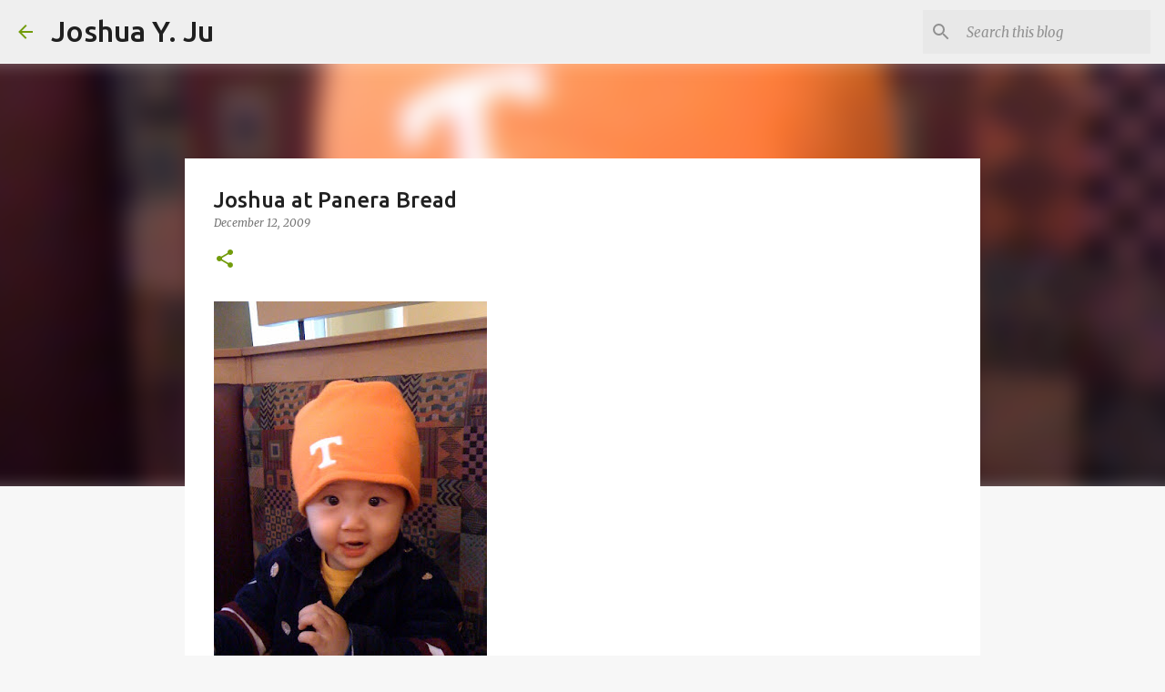

--- FILE ---
content_type: text/html; charset=utf-8
request_url: https://www.google.com/recaptcha/api2/aframe
body_size: 266
content:
<!DOCTYPE HTML><html><head><meta http-equiv="content-type" content="text/html; charset=UTF-8"></head><body><script nonce="ONrlVqeHpLBIC_0qPC2qag">/** Anti-fraud and anti-abuse applications only. See google.com/recaptcha */ try{var clients={'sodar':'https://pagead2.googlesyndication.com/pagead/sodar?'};window.addEventListener("message",function(a){try{if(a.source===window.parent){var b=JSON.parse(a.data);var c=clients[b['id']];if(c){var d=document.createElement('img');d.src=c+b['params']+'&rc='+(localStorage.getItem("rc::a")?sessionStorage.getItem("rc::b"):"");window.document.body.appendChild(d);sessionStorage.setItem("rc::e",parseInt(sessionStorage.getItem("rc::e")||0)+1);localStorage.setItem("rc::h",'1768882064836');}}}catch(b){}});window.parent.postMessage("_grecaptcha_ready", "*");}catch(b){}</script></body></html>